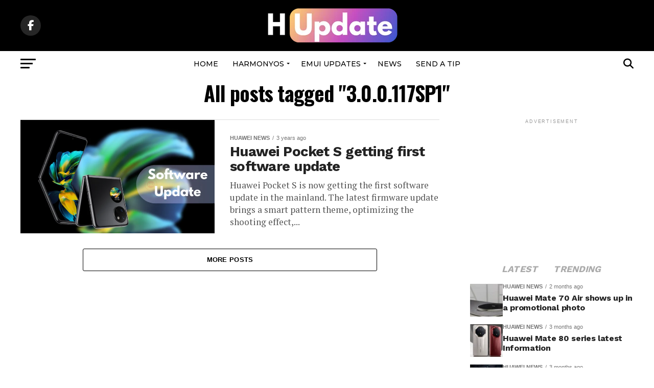

--- FILE ---
content_type: text/html; charset=utf-8
request_url: https://www.google.com/recaptcha/api2/aframe
body_size: 269
content:
<!DOCTYPE HTML><html><head><meta http-equiv="content-type" content="text/html; charset=UTF-8"></head><body><script nonce="C8dyqGPOP4Jqqvxy56_FcQ">/** Anti-fraud and anti-abuse applications only. See google.com/recaptcha */ try{var clients={'sodar':'https://pagead2.googlesyndication.com/pagead/sodar?'};window.addEventListener("message",function(a){try{if(a.source===window.parent){var b=JSON.parse(a.data);var c=clients[b['id']];if(c){var d=document.createElement('img');d.src=c+b['params']+'&rc='+(localStorage.getItem("rc::a")?sessionStorage.getItem("rc::b"):"");window.document.body.appendChild(d);sessionStorage.setItem("rc::e",parseInt(sessionStorage.getItem("rc::e")||0)+1);localStorage.setItem("rc::h",'1765893061485');}}}catch(b){}});window.parent.postMessage("_grecaptcha_ready", "*");}catch(b){}</script></body></html>